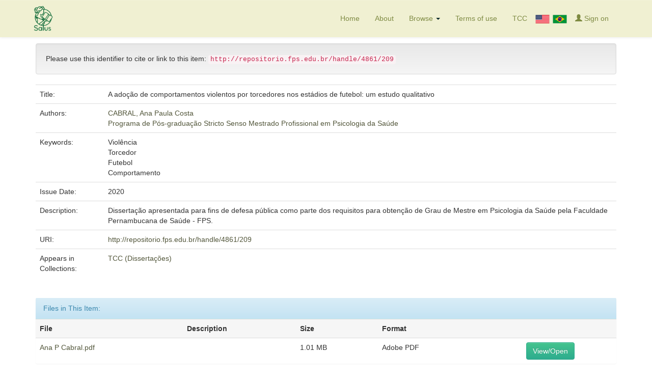

--- FILE ---
content_type: text/html;charset=UTF-8
request_url: https://repositorio.fps.edu.br/handle/4861/209
body_size: 14903
content:


















<!DOCTYPE html>
<html>
    <head>
        <title>Repositorio Digital FPS - Faculdade Pernambucana de Saude: A adoção de comportamentos violentos por torcedores nos estádios de futebol: um estudo qualitativo</title>
        <meta http-equiv="Content-Type" content="text/html; charset=UTF-8" />
        <meta name="Generator" content="DSpace 5.8" />
        <meta name="viewport" content="width=device-width, initial-scale=1.0">
        <link rel="shortcut icon" href="/favicon.ico" type="image/x-icon"/>
	    <link rel="stylesheet" href="/static/css/jquery-ui-1.10.3.custom/redmond/jquery-ui-1.10.3.custom.css" type="text/css" />
	    <link rel="stylesheet" href="/static/css/bootstrap/bootstrap.min.css" type="text/css" />
	    <link rel="stylesheet" href="/static/css/bootstrap/bootstrap-theme.min.css" type="text/css" />
	    <link rel="stylesheet" href="/static/css/bootstrap/dspace-theme.css" type="text/css" />

        <link rel="search" type="application/opensearchdescription+xml" href="/open-search/description.xml" title="DSpace"/>


<link rel="schema.DCTERMS" href="http://purl.org/dc/terms/" />
<link rel="schema.DC" href="http://purl.org/dc/elements/1.1/" />
<meta name="DC.creator" content="CABRAL, Ana Paula Costa" />
<meta name="DCTERMS.dateAccepted" content="2020-03-16T16:07:36Z" scheme="DCTERMS.W3CDTF" />
<meta name="DCTERMS.available" content="2020-03-16T16:07:36Z" scheme="DCTERMS.W3CDTF" />
<meta name="DCTERMS.issued" content="2020" scheme="DCTERMS.W3CDTF" />
<meta name="DC.identifier" content="http://repositorio.fps.edu.br/handle/4861/209" scheme="DCTERMS.URI" />
<meta name="DC.description" content="Dissertação apresentada para fins de defesa pública como parte dos requisitos para obtenção de Grau de Mestre em Psicologia da Saúde pela Faculdade Pernambucana de Saúde - FPS." />
<meta name="DC.language" content="other" xml:lang="pt_BR" scheme="DCTERMS.RFC1766" />
<meta name="DC.subject" content="Violência" xml:lang="pt_BR" />
<meta name="DC.subject" content="Torcedor" xml:lang="pt_BR" />
<meta name="DC.subject" content="Futebol" xml:lang="pt_BR" />
<meta name="DC.subject" content="Comportamento" xml:lang="pt_BR" />
<meta name="DC.title" content="A adoção de comportamentos violentos por torcedores nos estádios de futebol: um estudo qualitativo" xml:lang="pt_BR" />
<meta name="DC.type" content="Other" xml:lang="pt_BR" />
<meta name="DC.contributor" content="Programa de Pós-graduação Stricto Senso Mestrado Profissional em Psicologia da Saúde" xml:lang="pt_BR" />

<meta name="citation_keywords" content="Violência; Torcedor; Futebol; Comportamento; Other" />
<meta name="citation_title" content="A adoção de comportamentos violentos por torcedores nos estádios de futebol: um estudo qualitativo" />
<meta name="citation_language" content="other" />
<meta name="citation_author" content="CABRAL, Ana Paula Costa" />
<meta name="citation_pdf_url" content="http://repositorio.fps.edu.br:80/jspui/bitstream/4861/209/3/Ana%20P%20Cabral.pdf" />
<meta name="citation_date" content="2020" />
<meta name="citation_abstract_html_url" content="http://repositorio.fps.edu.br:80/jspui/handle/4861/209" />


        
	<script type='text/javascript' src="/static/js/jquery/jquery-1.10.2.min.js"></script>
	<script type='text/javascript' src='/static/js/jquery/jquery-ui-1.10.3.custom.min.js'></script>
	<script type='text/javascript' src='/static/js/bootstrap/bootstrap.min.js'></script>
	<script type='text/javascript' src='/static/js/holder.js'></script>
	<script type="text/javascript" src="/utils.js"></script>
    <script type="text/javascript" src="/static/js/choice-support.js"> </script>

    
    
        <script type="text/javascript">
            var _gaq = _gaq || [];
            _gaq.push(['_setAccount', 'G-16H7NYS9DV']);
            _gaq.push(['_trackPageview']);

            (function() {
                var ga = document.createElement('script'); ga.type = 'text/javascript'; ga.async = true;
                ga.src = ('https:' == document.location.protocol ? 'https://ssl' : 'http://www') + '.google-analytics.com/ga.js';
                var s = document.getElementsByTagName('script')[0]; s.parentNode.insertBefore(ga, s);
            })();
        </script>
    
	<!-- Google tag (gtag.js) -->
<script async src="https://www.googletagmanager.com/gtag/js?id=G-16H7NYS9DV"></script>
<script>
  window.dataLayer = window.dataLayer || [];
  function gtag(){dataLayer.push(arguments);}
  gtag('js', new Date());

  gtag('config', 'G-16H7NYS9DV');
</script>
 
  <!-- Google Tag Manager -->
<script>(function(w,d,s,l,i){w[l]=w[l]||[];w[l].push({'gtm.start':
new Date().getTime(),event:'gtm.js'});var f=d.getElementsByTagName(s)[0],
j=d.createElement(s),dl=l!='dataLayer'?'&l='+l:'';j.async=true;j.src=
'https://www.googletagmanager.com/gtm.js?id='+i+dl;f.parentNode.insertBefore(j,f);
})(window,document,'script','dataLayer','GTM-MFSD24XG');</script>
<!-- End Google Tag Manager -->

<!-- Google Tag Manager (noscript) -->
<noscript><iframe src="https://www.googletagmanager.com/ns.html?id=GTM-MFSD24XG"
height="0" width="0" style="display:none;visibility:hidden"></iframe></noscript>
<!-- End Google Tag Manager (noscript) -->
	
    

<!-- HTML5 shim and Respond.js IE8 support of HTML5 elements and media queries -->
<!--[if lt IE 9]>
  <script src="/static/js/html5shiv.js"></script>
  <script src="/static/js/respond.min.js"></script>
<![endif]-->
    <script>NS_CSM_td=419085045;NS_CSM_pd=275116664;NS_CSM_u="/clm10";NS_CSM_col="AAAAAAUlEgCWL7mInkDCtvOJEIPT2JegZ56W5TNXW6anOvQDsOwNw6zHbhnVuWudrTpi86w=";</script><script type="text/javascript">function sendTimingInfoInit(){setTimeout(sendTimingInfo,0)}function sendTimingInfo(){var wp=window.performance;if(wp){var c1,c2,t;c1=wp.timing;if(c1){var cm={};cm.ns=c1.navigationStart;if((t=c1.unloadEventStart)>0)cm.us=t;if((t=c1.unloadEventEnd)>0)cm.ue=t;if((t=c1.redirectStart)>0)cm.rs=t;if((t=c1.redirectEnd)>0)cm.re=t;cm.fs=c1.fetchStart;cm.dls=c1.domainLookupStart;cm.dle=c1.domainLookupEnd;cm.cs=c1.connectStart;cm.ce=c1.connectEnd;if((t=c1.secureConnectionStart)>0)cm.scs=t;cm.rqs=c1.requestStart;cm.rss=c1.responseStart;cm.rse=c1.responseEnd;cm.dl=c1.domLoading;cm.di=c1.domInteractive;cm.dcls=c1.domContentLoadedEventStart;cm.dcle=c1.domContentLoadedEventEnd;cm.dc=c1.domComplete;if((t=c1.loadEventStart)>0)cm.ls=t;if((t=c1.loadEventEnd)>0)cm.le=t;cm.tid=NS_CSM_td;cm.pid=NS_CSM_pd;cm.ac=NS_CSM_col;var xhttp=new XMLHttpRequest();if(xhttp){var JSON=JSON||{};JSON.stringify=JSON.stringify||function(ob){var t=typeof(ob);if(t!="object"||ob===null){if(t=="string")ob='"'+ob+'"';return String(ob);}else{var n,v,json=[],arr=(ob&&ob.constructor==Array);for(n in ob){v=ob[n];t=typeof(v);if(t=="string")v='"'+v+'"';else if(t=="object"&&v!==null)v=JSON.stringify(v);json.push((arr?"":'"'+n+'":')+String(v));}return(arr?"[":"{")+String(json)+(arr?"]":"}");}};xhttp.open("POST",NS_CSM_u,true);xhttp.send(JSON.stringify(cm));}}}}if(window.addEventListener)window.addEventListener("load",sendTimingInfoInit,false);else if(window.attachEvent)window.attachEvent("onload",sendTimingInfoInit);else window.onload=sendTimingInfoInit;</script></head>

    
    
    <body class="undernavigation">
<a class="sr-only" href="#content">Skip navigation</a>
<header class="navbar navbar-inverse navbar-fixed-top">    
    
            <div class="container">
                

























       <div class="navbar-header">
         <button type="button" class="navbar-toggle" data-toggle="collapse" data-target=".navbar-collapse">
           <span class="icon-bar"></span>
           <span class="icon-bar"></span>
           <span class="icon-bar"></span>
         </button>
         <a class="navbar-brand" href="/"><img height="50" src="/image/salus/logo-salus.png" alt="DSpace logo" /></a>
       </div>
       <nav class="collapse navbar-collapse navbar-right bs-navbar-collapse" role="navigation">
         <ul class="nav navbar-nav">
           <li class=""><a href="/"> Home</a></li>
           
		   <li class=""><a href="/sobre.jsp">About</a></li>
		   
           <li class="dropdown">
             <a href="#" class="dropdown-toggle" data-toggle="dropdown">Browse <b class="caret"></b></a>
             <ul class="dropdown-menu">
               <li><a href="/community-list">Communities<br/>&amp;&nbsp;Collections</a></li>
				<li class="divider"></li>
        <li class="dropdown-header">Browse Items by:</li>
				
				
				
				      			<li><a href="/browse?type=dateissued">Issue Date</a></li>
					
				      			<li><a href="/browse?type=author">Author</a></li>
					
				      			<li><a href="/browse?type=title">Title</a></li>
					
				      			<li><a href="/browse?type=subject">Subject</a></li>
					
				    
				

            </ul>
          </li>
		  
		   <li class=""><a href="/termos.jsp">Terms of use</a></li>
		  
        
       
       
    
      <li><a href="https://tcc.fps.edu.br/">TCC</a></li>
      <li><div>
        <a onclick="javascript:document.repost.locale.value='en';
            document.repost.submit();" href="?locale=en">
   <img src="/image/USA.png" width="30px"/>
 </a><a onclick="javascript:document.repost.locale.value='pt';
            document.repost.submit();" href="?locale=pt">
   <img src="/image/BR.png" width="30px"/>
 </a>
      </div></li>
  <li class="dropdown">
    
          <a class="dropdown-toggle" href="/mydspace">
            <span class="glyphicon glyphicon-user"></span> 
            Sign on
          </a>          
        </li>
               




 
	 
  
  
 
          
	
    </nav>

            </div>

</header>

<main id="content" role="main" class="p-0">

<!--div class="container banner">
	<div class="row">
		<div class="col-md-9 brand">
		<h1>DSpace <small>JSPUI</small></h1>
        <h4>DSpace preserves and enables easy and open access to all types of digital content including text, images, moving images, mpegs and data sets</h4> <a href="http://www.dspace.org" class="btn btn-primary">Learn More</a> 
        </div>
        <div class="col-md-3"><img class="pull-right" src="/image/logo.gif" alt="DSpace logo" />
        </div>
	</div>
</div-->	




   

<br/>
                


        
<div class="container">
		






























		
		
		
		

                
                <div class="well">Please use this identifier to cite or link to this item:
                <code>http://repositorio.fps.edu.br/handle/4861/209</code></div>



    
    <table class="table itemDisplayTable">
<tr><td class="metadataFieldLabel">Title:&nbsp;</td><td class="metadataFieldValue">A&#x20;adoção&#x20;de&#x20;comportamentos&#x20;violentos&#x20;por&#x20;torcedores&#x20;nos&#x20;estádios&#x20;de&#x20;futebol:&#x20;um&#x20;estudo&#x20;qualitativo</td></tr>
<tr><td class="metadataFieldLabel">Authors:&nbsp;</td><td class="metadataFieldValue"><a class="author"href="/browse?type=author&amp;value=CABRAL%2C+Ana+Paula+Costa">CABRAL,&#x20;Ana&#x20;Paula&#x20;Costa</a><br /><a class="author"href="/browse?type=author&amp;value=Programa+de+P%C3%B3s-gradua%C3%A7%C3%A3o+Stricto+Senso+Mestrado+Profissional+em+Psicologia+da+Sa%C3%BAde">Programa&#x20;de&#x20;Pós-graduação&#x20;Stricto&#x20;Senso&#x20;Mestrado&#x20;Profissional&#x20;em&#x20;Psicologia&#x20;da&#x20;Saúde</a></td></tr>
<tr><td class="metadataFieldLabel">Keywords:&nbsp;</td><td class="metadataFieldValue">Violência<br />Torcedor<br />Futebol<br />Comportamento</td></tr>
<tr><td class="metadataFieldLabel">Issue Date:&nbsp;</td><td class="metadataFieldValue">2020</td></tr>
<tr><td class="metadataFieldLabel">Description:&nbsp;</td><td class="metadataFieldValue">Dissertação&#x20;apresentada&#x20;para&#x20;fins&#x20;de&#x20;defesa&#x20;pública&#x20;como&#x20;parte&#x20;dos&#x20;requisitos&#x20;para&#x20;obtenção&#x20;de&#x20;Grau&#x20;de&#x20;Mestre&#x20;em&#x20;Psicologia&#x20;da&#x20;Saúde&#x20;pela&#x20;Faculdade&#x20;Pernambucana&#x20;de&#x20;Saúde&#x20;-&#x20;FPS.</td></tr>
<tr><td class="metadataFieldLabel">URI:&nbsp;</td><td class="metadataFieldValue"><a href="http://repositorio.fps.edu.br/handle/4861/209">http:&#x2F;&#x2F;repositorio.fps.edu.br&#x2F;handle&#x2F;4861&#x2F;209</a></td></tr>
<tr><td class="metadataFieldLabel">Appears in Collections:</td><td class="metadataFieldValue"><a href="/handle/4861/110">TCC (Dissertações)</a><br/></td></tr>
</table><br/>
<div class="panel panel-info"><div class="panel-heading">Files in This Item:</div>
<table class="table panel-body"><tr><th id="t1" class="standard">File</th>
<th id="t2" class="standard">Description</th>
<th id="t3" class="standard">Size</th><th id="t4" class="standard">Format</th><th>&nbsp;</th></tr>
<tr><td headers="t1" class="standard"><a target="_blank" href="/bitstream/4861/209/3/Ana%20P%20Cabral.pdf">Ana P Cabral.pdf</a></td><td headers="t2" class="standard"></td><td headers="t3" class="standard">1.01 MB</td><td headers="t4" class="standard">Adobe PDF</td><td class="standard" align="center"><a class="btn btn-primary" target="_blank" href="/bitstream/4861/209/3/Ana%20P%20Cabral.pdf">View/Open</a></td></tr></table>
</div>

<div class="container row">


    <a class="btn btn-default" href="/handle/4861/209?mode=full">
        Show full item record
    </a>

    <a class="statisticsLink  btn btn-primary" href="/handle/4861/209/statistics"><span class="glyphicon glyphicon-stats"></span></a>

    

</div>
<br/>
    

<br/>
    

    <p class="submitFormHelp alert alert-info">Items in DSpace are protected by copyright, with all rights reserved, unless otherwise indicated.</p>
    












            

</div>
</main>
            
            <div class="footer">
<footer class="container d-flex jc-space-between">
    <div class="d-flex">
        <div class="logo-fps">
            <a href="https://www.fps.edu.br/" target="_blank"><img width="70" src="/image/logo-fps-branca.png" /></a>
            
        </div>
    <div class="row m-0 d-grid">
        <b>Contact</b>        
        <div>
         <label>bibliofps@fps edu.br <b>|</b> </label>
         <label>(+55) 3035.7777 <b>|</b> </label>
         <label>(+55) 3312.7777</label>
         <label>&nbsp;</label>
     </div>
    </div>
    
    </div>
            <div class="copyright">
        <i>FPS - Faculdade Pernambucana de Saúde - Copyright © 2024</i>
    </div>       
                                         
    </footer>
            </div>

             
<script type="text/javascript" src="//s7.addthis.com/js/300/addthis_widget.js#pubid=ra-60ee23606fc9d786"></script>

    </body>
</html>
